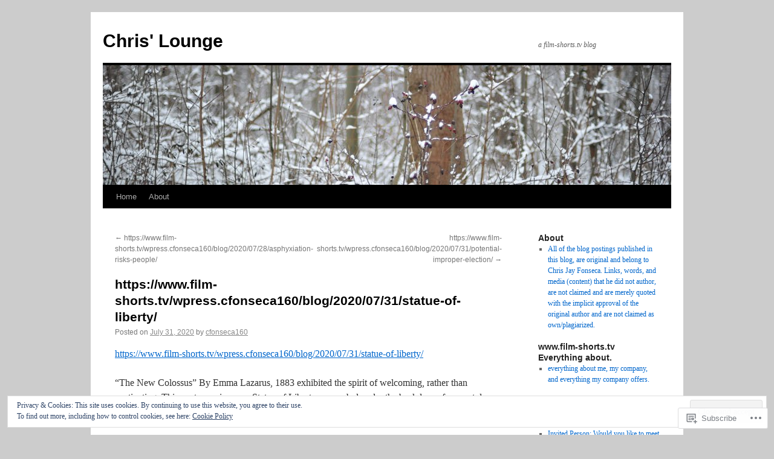

--- FILE ---
content_type: text/html; charset=UTF-8
request_url: https://cfonseca160.com/2020/07/31/statue-of-liberty/
body_size: 21652
content:
<!DOCTYPE html>
<html lang="en">
<head>
<meta charset="UTF-8" />
<title>
https://www.film-shorts.tv/wpress.cfonseca160/blog/2020/07/31/statue-of-liberty/ | Chris&#039; Lounge</title>
<link rel="profile" href="https://gmpg.org/xfn/11" />
<link rel="stylesheet" type="text/css" media="all" href="https://s0.wp.com/wp-content/themes/pub/twentyten/style.css?m=1659017451i&amp;ver=20190507" />
<link rel="pingback" href="https://cfonseca160.com/xmlrpc.php">
<meta name='robots' content='max-image-preview:large' />

<!-- Async WordPress.com Remote Login -->
<script id="wpcom_remote_login_js">
var wpcom_remote_login_extra_auth = '';
function wpcom_remote_login_remove_dom_node_id( element_id ) {
	var dom_node = document.getElementById( element_id );
	if ( dom_node ) { dom_node.parentNode.removeChild( dom_node ); }
}
function wpcom_remote_login_remove_dom_node_classes( class_name ) {
	var dom_nodes = document.querySelectorAll( '.' + class_name );
	for ( var i = 0; i < dom_nodes.length; i++ ) {
		dom_nodes[ i ].parentNode.removeChild( dom_nodes[ i ] );
	}
}
function wpcom_remote_login_final_cleanup() {
	wpcom_remote_login_remove_dom_node_classes( "wpcom_remote_login_msg" );
	wpcom_remote_login_remove_dom_node_id( "wpcom_remote_login_key" );
	wpcom_remote_login_remove_dom_node_id( "wpcom_remote_login_validate" );
	wpcom_remote_login_remove_dom_node_id( "wpcom_remote_login_js" );
	wpcom_remote_login_remove_dom_node_id( "wpcom_request_access_iframe" );
	wpcom_remote_login_remove_dom_node_id( "wpcom_request_access_styles" );
}

// Watch for messages back from the remote login
window.addEventListener( "message", function( e ) {
	if ( e.origin === "https://r-login.wordpress.com" ) {
		var data = {};
		try {
			data = JSON.parse( e.data );
		} catch( e ) {
			wpcom_remote_login_final_cleanup();
			return;
		}

		if ( data.msg === 'LOGIN' ) {
			// Clean up the login check iframe
			wpcom_remote_login_remove_dom_node_id( "wpcom_remote_login_key" );

			var id_regex = new RegExp( /^[0-9]+$/ );
			var token_regex = new RegExp( /^.*|.*|.*$/ );
			if (
				token_regex.test( data.token )
				&& id_regex.test( data.wpcomid )
			) {
				// We have everything we need to ask for a login
				var script = document.createElement( "script" );
				script.setAttribute( "id", "wpcom_remote_login_validate" );
				script.src = '/remote-login.php?wpcom_remote_login=validate'
					+ '&wpcomid=' + data.wpcomid
					+ '&token=' + encodeURIComponent( data.token )
					+ '&host=' + window.location.protocol
					+ '//' + window.location.hostname
					+ '&postid=2032'
					+ '&is_singular=1';
				document.body.appendChild( script );
			}

			return;
		}

		// Safari ITP, not logged in, so redirect
		if ( data.msg === 'LOGIN-REDIRECT' ) {
			window.location = 'https://wordpress.com/log-in?redirect_to=' + window.location.href;
			return;
		}

		// Safari ITP, storage access failed, remove the request
		if ( data.msg === 'LOGIN-REMOVE' ) {
			var css_zap = 'html { -webkit-transition: margin-top 1s; transition: margin-top 1s; } /* 9001 */ html { margin-top: 0 !important; } * html body { margin-top: 0 !important; } @media screen and ( max-width: 782px ) { html { margin-top: 0 !important; } * html body { margin-top: 0 !important; } }';
			var style_zap = document.createElement( 'style' );
			style_zap.type = 'text/css';
			style_zap.appendChild( document.createTextNode( css_zap ) );
			document.body.appendChild( style_zap );

			var e = document.getElementById( 'wpcom_request_access_iframe' );
			e.parentNode.removeChild( e );

			document.cookie = 'wordpress_com_login_access=denied; path=/; max-age=31536000';

			return;
		}

		// Safari ITP
		if ( data.msg === 'REQUEST_ACCESS' ) {
			console.log( 'request access: safari' );

			// Check ITP iframe enable/disable knob
			if ( wpcom_remote_login_extra_auth !== 'safari_itp_iframe' ) {
				return;
			}

			// If we are in a "private window" there is no ITP.
			var private_window = false;
			try {
				var opendb = window.openDatabase( null, null, null, null );
			} catch( e ) {
				private_window = true;
			}

			if ( private_window ) {
				console.log( 'private window' );
				return;
			}

			var iframe = document.createElement( 'iframe' );
			iframe.id = 'wpcom_request_access_iframe';
			iframe.setAttribute( 'scrolling', 'no' );
			iframe.setAttribute( 'sandbox', 'allow-storage-access-by-user-activation allow-scripts allow-same-origin allow-top-navigation-by-user-activation' );
			iframe.src = 'https://r-login.wordpress.com/remote-login.php?wpcom_remote_login=request_access&origin=' + encodeURIComponent( data.origin ) + '&wpcomid=' + encodeURIComponent( data.wpcomid );

			var css = 'html { -webkit-transition: margin-top 1s; transition: margin-top 1s; } /* 9001 */ html { margin-top: 46px !important; } * html body { margin-top: 46px !important; } @media screen and ( max-width: 660px ) { html { margin-top: 71px !important; } * html body { margin-top: 71px !important; } #wpcom_request_access_iframe { display: block; height: 71px !important; } } #wpcom_request_access_iframe { border: 0px; height: 46px; position: fixed; top: 0; left: 0; width: 100%; min-width: 100%; z-index: 99999; background: #23282d; } ';

			var style = document.createElement( 'style' );
			style.type = 'text/css';
			style.id = 'wpcom_request_access_styles';
			style.appendChild( document.createTextNode( css ) );
			document.body.appendChild( style );

			document.body.appendChild( iframe );
		}

		if ( data.msg === 'DONE' ) {
			wpcom_remote_login_final_cleanup();
		}
	}
}, false );

// Inject the remote login iframe after the page has had a chance to load
// more critical resources
window.addEventListener( "DOMContentLoaded", function( e ) {
	var iframe = document.createElement( "iframe" );
	iframe.style.display = "none";
	iframe.setAttribute( "scrolling", "no" );
	iframe.setAttribute( "id", "wpcom_remote_login_key" );
	iframe.src = "https://r-login.wordpress.com/remote-login.php"
		+ "?wpcom_remote_login=key"
		+ "&origin=aHR0cHM6Ly9jZm9uc2VjYTE2MC5jb20%3D"
		+ "&wpcomid=18269562"
		+ "&time=" + Math.floor( Date.now() / 1000 );
	document.body.appendChild( iframe );
}, false );
</script>
<link rel='dns-prefetch' href='//s0.wp.com' />
<link rel="alternate" type="application/rss+xml" title="Chris&#039; Lounge &raquo; Feed" href="https://cfonseca160.com/feed/" />
<link rel="alternate" type="application/rss+xml" title="Chris&#039; Lounge &raquo; Comments Feed" href="https://cfonseca160.com/comments/feed/" />
	<script type="text/javascript">
		/* <![CDATA[ */
		function addLoadEvent(func) {
			var oldonload = window.onload;
			if (typeof window.onload != 'function') {
				window.onload = func;
			} else {
				window.onload = function () {
					oldonload();
					func();
				}
			}
		}
		/* ]]> */
	</script>
	<link crossorigin='anonymous' rel='stylesheet' id='all-css-0-1' href='/_static/??-eJx9zN0KwjAMhuEbsgZ/5vBAvJbShtE1bYNJKLt7NxEEEQ9fku+Bzi60qlgVijkmm1IV6ClOqAJo67XlhI58B8XC5BUFRBfCfRDZwW9gRmUf8rtBrEJp0WjdPnAzouMm+lX/REoZP+6rtvd7uR3G4XQcr5fzMD8BGYBNRA==&cssminify=yes' type='text/css' media='all' />
<style id='wp-emoji-styles-inline-css'>

	img.wp-smiley, img.emoji {
		display: inline !important;
		border: none !important;
		box-shadow: none !important;
		height: 1em !important;
		width: 1em !important;
		margin: 0 0.07em !important;
		vertical-align: -0.1em !important;
		background: none !important;
		padding: 0 !important;
	}
/*# sourceURL=wp-emoji-styles-inline-css */
</style>
<link crossorigin='anonymous' rel='stylesheet' id='all-css-2-1' href='/wp-content/plugins/gutenberg-core/v22.2.0/build/styles/block-library/style.css?m=1764855221i&cssminify=yes' type='text/css' media='all' />
<style id='wp-block-library-inline-css'>
.has-text-align-justify {
	text-align:justify;
}
.has-text-align-justify{text-align:justify;}

/*# sourceURL=wp-block-library-inline-css */
</style><style id='wp-block-paragraph-inline-css'>
.is-small-text{font-size:.875em}.is-regular-text{font-size:1em}.is-large-text{font-size:2.25em}.is-larger-text{font-size:3em}.has-drop-cap:not(:focus):first-letter{float:left;font-size:8.4em;font-style:normal;font-weight:100;line-height:.68;margin:.05em .1em 0 0;text-transform:uppercase}body.rtl .has-drop-cap:not(:focus):first-letter{float:none;margin-left:.1em}p.has-drop-cap.has-background{overflow:hidden}:root :where(p.has-background){padding:1.25em 2.375em}:where(p.has-text-color:not(.has-link-color)) a{color:inherit}p.has-text-align-left[style*="writing-mode:vertical-lr"],p.has-text-align-right[style*="writing-mode:vertical-rl"]{rotate:180deg}
/*# sourceURL=/wp-content/plugins/gutenberg-core/v22.2.0/build/styles/block-library/paragraph/style.css */
</style>
<style id='global-styles-inline-css'>
:root{--wp--preset--aspect-ratio--square: 1;--wp--preset--aspect-ratio--4-3: 4/3;--wp--preset--aspect-ratio--3-4: 3/4;--wp--preset--aspect-ratio--3-2: 3/2;--wp--preset--aspect-ratio--2-3: 2/3;--wp--preset--aspect-ratio--16-9: 16/9;--wp--preset--aspect-ratio--9-16: 9/16;--wp--preset--color--black: #000;--wp--preset--color--cyan-bluish-gray: #abb8c3;--wp--preset--color--white: #fff;--wp--preset--color--pale-pink: #f78da7;--wp--preset--color--vivid-red: #cf2e2e;--wp--preset--color--luminous-vivid-orange: #ff6900;--wp--preset--color--luminous-vivid-amber: #fcb900;--wp--preset--color--light-green-cyan: #7bdcb5;--wp--preset--color--vivid-green-cyan: #00d084;--wp--preset--color--pale-cyan-blue: #8ed1fc;--wp--preset--color--vivid-cyan-blue: #0693e3;--wp--preset--color--vivid-purple: #9b51e0;--wp--preset--color--blue: #0066cc;--wp--preset--color--medium-gray: #666;--wp--preset--color--light-gray: #f1f1f1;--wp--preset--gradient--vivid-cyan-blue-to-vivid-purple: linear-gradient(135deg,rgb(6,147,227) 0%,rgb(155,81,224) 100%);--wp--preset--gradient--light-green-cyan-to-vivid-green-cyan: linear-gradient(135deg,rgb(122,220,180) 0%,rgb(0,208,130) 100%);--wp--preset--gradient--luminous-vivid-amber-to-luminous-vivid-orange: linear-gradient(135deg,rgb(252,185,0) 0%,rgb(255,105,0) 100%);--wp--preset--gradient--luminous-vivid-orange-to-vivid-red: linear-gradient(135deg,rgb(255,105,0) 0%,rgb(207,46,46) 100%);--wp--preset--gradient--very-light-gray-to-cyan-bluish-gray: linear-gradient(135deg,rgb(238,238,238) 0%,rgb(169,184,195) 100%);--wp--preset--gradient--cool-to-warm-spectrum: linear-gradient(135deg,rgb(74,234,220) 0%,rgb(151,120,209) 20%,rgb(207,42,186) 40%,rgb(238,44,130) 60%,rgb(251,105,98) 80%,rgb(254,248,76) 100%);--wp--preset--gradient--blush-light-purple: linear-gradient(135deg,rgb(255,206,236) 0%,rgb(152,150,240) 100%);--wp--preset--gradient--blush-bordeaux: linear-gradient(135deg,rgb(254,205,165) 0%,rgb(254,45,45) 50%,rgb(107,0,62) 100%);--wp--preset--gradient--luminous-dusk: linear-gradient(135deg,rgb(255,203,112) 0%,rgb(199,81,192) 50%,rgb(65,88,208) 100%);--wp--preset--gradient--pale-ocean: linear-gradient(135deg,rgb(255,245,203) 0%,rgb(182,227,212) 50%,rgb(51,167,181) 100%);--wp--preset--gradient--electric-grass: linear-gradient(135deg,rgb(202,248,128) 0%,rgb(113,206,126) 100%);--wp--preset--gradient--midnight: linear-gradient(135deg,rgb(2,3,129) 0%,rgb(40,116,252) 100%);--wp--preset--font-size--small: 13px;--wp--preset--font-size--medium: 20px;--wp--preset--font-size--large: 36px;--wp--preset--font-size--x-large: 42px;--wp--preset--font-family--albert-sans: 'Albert Sans', sans-serif;--wp--preset--font-family--alegreya: Alegreya, serif;--wp--preset--font-family--arvo: Arvo, serif;--wp--preset--font-family--bodoni-moda: 'Bodoni Moda', serif;--wp--preset--font-family--bricolage-grotesque: 'Bricolage Grotesque', sans-serif;--wp--preset--font-family--cabin: Cabin, sans-serif;--wp--preset--font-family--chivo: Chivo, sans-serif;--wp--preset--font-family--commissioner: Commissioner, sans-serif;--wp--preset--font-family--cormorant: Cormorant, serif;--wp--preset--font-family--courier-prime: 'Courier Prime', monospace;--wp--preset--font-family--crimson-pro: 'Crimson Pro', serif;--wp--preset--font-family--dm-mono: 'DM Mono', monospace;--wp--preset--font-family--dm-sans: 'DM Sans', sans-serif;--wp--preset--font-family--dm-serif-display: 'DM Serif Display', serif;--wp--preset--font-family--domine: Domine, serif;--wp--preset--font-family--eb-garamond: 'EB Garamond', serif;--wp--preset--font-family--epilogue: Epilogue, sans-serif;--wp--preset--font-family--fahkwang: Fahkwang, sans-serif;--wp--preset--font-family--figtree: Figtree, sans-serif;--wp--preset--font-family--fira-sans: 'Fira Sans', sans-serif;--wp--preset--font-family--fjalla-one: 'Fjalla One', sans-serif;--wp--preset--font-family--fraunces: Fraunces, serif;--wp--preset--font-family--gabarito: Gabarito, system-ui;--wp--preset--font-family--ibm-plex-mono: 'IBM Plex Mono', monospace;--wp--preset--font-family--ibm-plex-sans: 'IBM Plex Sans', sans-serif;--wp--preset--font-family--ibarra-real-nova: 'Ibarra Real Nova', serif;--wp--preset--font-family--instrument-serif: 'Instrument Serif', serif;--wp--preset--font-family--inter: Inter, sans-serif;--wp--preset--font-family--josefin-sans: 'Josefin Sans', sans-serif;--wp--preset--font-family--jost: Jost, sans-serif;--wp--preset--font-family--libre-baskerville: 'Libre Baskerville', serif;--wp--preset--font-family--libre-franklin: 'Libre Franklin', sans-serif;--wp--preset--font-family--literata: Literata, serif;--wp--preset--font-family--lora: Lora, serif;--wp--preset--font-family--merriweather: Merriweather, serif;--wp--preset--font-family--montserrat: Montserrat, sans-serif;--wp--preset--font-family--newsreader: Newsreader, serif;--wp--preset--font-family--noto-sans-mono: 'Noto Sans Mono', sans-serif;--wp--preset--font-family--nunito: Nunito, sans-serif;--wp--preset--font-family--open-sans: 'Open Sans', sans-serif;--wp--preset--font-family--overpass: Overpass, sans-serif;--wp--preset--font-family--pt-serif: 'PT Serif', serif;--wp--preset--font-family--petrona: Petrona, serif;--wp--preset--font-family--piazzolla: Piazzolla, serif;--wp--preset--font-family--playfair-display: 'Playfair Display', serif;--wp--preset--font-family--plus-jakarta-sans: 'Plus Jakarta Sans', sans-serif;--wp--preset--font-family--poppins: Poppins, sans-serif;--wp--preset--font-family--raleway: Raleway, sans-serif;--wp--preset--font-family--roboto: Roboto, sans-serif;--wp--preset--font-family--roboto-slab: 'Roboto Slab', serif;--wp--preset--font-family--rubik: Rubik, sans-serif;--wp--preset--font-family--rufina: Rufina, serif;--wp--preset--font-family--sora: Sora, sans-serif;--wp--preset--font-family--source-sans-3: 'Source Sans 3', sans-serif;--wp--preset--font-family--source-serif-4: 'Source Serif 4', serif;--wp--preset--font-family--space-mono: 'Space Mono', monospace;--wp--preset--font-family--syne: Syne, sans-serif;--wp--preset--font-family--texturina: Texturina, serif;--wp--preset--font-family--urbanist: Urbanist, sans-serif;--wp--preset--font-family--work-sans: 'Work Sans', sans-serif;--wp--preset--spacing--20: 0.44rem;--wp--preset--spacing--30: 0.67rem;--wp--preset--spacing--40: 1rem;--wp--preset--spacing--50: 1.5rem;--wp--preset--spacing--60: 2.25rem;--wp--preset--spacing--70: 3.38rem;--wp--preset--spacing--80: 5.06rem;--wp--preset--shadow--natural: 6px 6px 9px rgba(0, 0, 0, 0.2);--wp--preset--shadow--deep: 12px 12px 50px rgba(0, 0, 0, 0.4);--wp--preset--shadow--sharp: 6px 6px 0px rgba(0, 0, 0, 0.2);--wp--preset--shadow--outlined: 6px 6px 0px -3px rgb(255, 255, 255), 6px 6px rgb(0, 0, 0);--wp--preset--shadow--crisp: 6px 6px 0px rgb(0, 0, 0);}:where(.is-layout-flex){gap: 0.5em;}:where(.is-layout-grid){gap: 0.5em;}body .is-layout-flex{display: flex;}.is-layout-flex{flex-wrap: wrap;align-items: center;}.is-layout-flex > :is(*, div){margin: 0;}body .is-layout-grid{display: grid;}.is-layout-grid > :is(*, div){margin: 0;}:where(.wp-block-columns.is-layout-flex){gap: 2em;}:where(.wp-block-columns.is-layout-grid){gap: 2em;}:where(.wp-block-post-template.is-layout-flex){gap: 1.25em;}:where(.wp-block-post-template.is-layout-grid){gap: 1.25em;}.has-black-color{color: var(--wp--preset--color--black) !important;}.has-cyan-bluish-gray-color{color: var(--wp--preset--color--cyan-bluish-gray) !important;}.has-white-color{color: var(--wp--preset--color--white) !important;}.has-pale-pink-color{color: var(--wp--preset--color--pale-pink) !important;}.has-vivid-red-color{color: var(--wp--preset--color--vivid-red) !important;}.has-luminous-vivid-orange-color{color: var(--wp--preset--color--luminous-vivid-orange) !important;}.has-luminous-vivid-amber-color{color: var(--wp--preset--color--luminous-vivid-amber) !important;}.has-light-green-cyan-color{color: var(--wp--preset--color--light-green-cyan) !important;}.has-vivid-green-cyan-color{color: var(--wp--preset--color--vivid-green-cyan) !important;}.has-pale-cyan-blue-color{color: var(--wp--preset--color--pale-cyan-blue) !important;}.has-vivid-cyan-blue-color{color: var(--wp--preset--color--vivid-cyan-blue) !important;}.has-vivid-purple-color{color: var(--wp--preset--color--vivid-purple) !important;}.has-black-background-color{background-color: var(--wp--preset--color--black) !important;}.has-cyan-bluish-gray-background-color{background-color: var(--wp--preset--color--cyan-bluish-gray) !important;}.has-white-background-color{background-color: var(--wp--preset--color--white) !important;}.has-pale-pink-background-color{background-color: var(--wp--preset--color--pale-pink) !important;}.has-vivid-red-background-color{background-color: var(--wp--preset--color--vivid-red) !important;}.has-luminous-vivid-orange-background-color{background-color: var(--wp--preset--color--luminous-vivid-orange) !important;}.has-luminous-vivid-amber-background-color{background-color: var(--wp--preset--color--luminous-vivid-amber) !important;}.has-light-green-cyan-background-color{background-color: var(--wp--preset--color--light-green-cyan) !important;}.has-vivid-green-cyan-background-color{background-color: var(--wp--preset--color--vivid-green-cyan) !important;}.has-pale-cyan-blue-background-color{background-color: var(--wp--preset--color--pale-cyan-blue) !important;}.has-vivid-cyan-blue-background-color{background-color: var(--wp--preset--color--vivid-cyan-blue) !important;}.has-vivid-purple-background-color{background-color: var(--wp--preset--color--vivid-purple) !important;}.has-black-border-color{border-color: var(--wp--preset--color--black) !important;}.has-cyan-bluish-gray-border-color{border-color: var(--wp--preset--color--cyan-bluish-gray) !important;}.has-white-border-color{border-color: var(--wp--preset--color--white) !important;}.has-pale-pink-border-color{border-color: var(--wp--preset--color--pale-pink) !important;}.has-vivid-red-border-color{border-color: var(--wp--preset--color--vivid-red) !important;}.has-luminous-vivid-orange-border-color{border-color: var(--wp--preset--color--luminous-vivid-orange) !important;}.has-luminous-vivid-amber-border-color{border-color: var(--wp--preset--color--luminous-vivid-amber) !important;}.has-light-green-cyan-border-color{border-color: var(--wp--preset--color--light-green-cyan) !important;}.has-vivid-green-cyan-border-color{border-color: var(--wp--preset--color--vivid-green-cyan) !important;}.has-pale-cyan-blue-border-color{border-color: var(--wp--preset--color--pale-cyan-blue) !important;}.has-vivid-cyan-blue-border-color{border-color: var(--wp--preset--color--vivid-cyan-blue) !important;}.has-vivid-purple-border-color{border-color: var(--wp--preset--color--vivid-purple) !important;}.has-vivid-cyan-blue-to-vivid-purple-gradient-background{background: var(--wp--preset--gradient--vivid-cyan-blue-to-vivid-purple) !important;}.has-light-green-cyan-to-vivid-green-cyan-gradient-background{background: var(--wp--preset--gradient--light-green-cyan-to-vivid-green-cyan) !important;}.has-luminous-vivid-amber-to-luminous-vivid-orange-gradient-background{background: var(--wp--preset--gradient--luminous-vivid-amber-to-luminous-vivid-orange) !important;}.has-luminous-vivid-orange-to-vivid-red-gradient-background{background: var(--wp--preset--gradient--luminous-vivid-orange-to-vivid-red) !important;}.has-very-light-gray-to-cyan-bluish-gray-gradient-background{background: var(--wp--preset--gradient--very-light-gray-to-cyan-bluish-gray) !important;}.has-cool-to-warm-spectrum-gradient-background{background: var(--wp--preset--gradient--cool-to-warm-spectrum) !important;}.has-blush-light-purple-gradient-background{background: var(--wp--preset--gradient--blush-light-purple) !important;}.has-blush-bordeaux-gradient-background{background: var(--wp--preset--gradient--blush-bordeaux) !important;}.has-luminous-dusk-gradient-background{background: var(--wp--preset--gradient--luminous-dusk) !important;}.has-pale-ocean-gradient-background{background: var(--wp--preset--gradient--pale-ocean) !important;}.has-electric-grass-gradient-background{background: var(--wp--preset--gradient--electric-grass) !important;}.has-midnight-gradient-background{background: var(--wp--preset--gradient--midnight) !important;}.has-small-font-size{font-size: var(--wp--preset--font-size--small) !important;}.has-medium-font-size{font-size: var(--wp--preset--font-size--medium) !important;}.has-large-font-size{font-size: var(--wp--preset--font-size--large) !important;}.has-x-large-font-size{font-size: var(--wp--preset--font-size--x-large) !important;}.has-albert-sans-font-family{font-family: var(--wp--preset--font-family--albert-sans) !important;}.has-alegreya-font-family{font-family: var(--wp--preset--font-family--alegreya) !important;}.has-arvo-font-family{font-family: var(--wp--preset--font-family--arvo) !important;}.has-bodoni-moda-font-family{font-family: var(--wp--preset--font-family--bodoni-moda) !important;}.has-bricolage-grotesque-font-family{font-family: var(--wp--preset--font-family--bricolage-grotesque) !important;}.has-cabin-font-family{font-family: var(--wp--preset--font-family--cabin) !important;}.has-chivo-font-family{font-family: var(--wp--preset--font-family--chivo) !important;}.has-commissioner-font-family{font-family: var(--wp--preset--font-family--commissioner) !important;}.has-cormorant-font-family{font-family: var(--wp--preset--font-family--cormorant) !important;}.has-courier-prime-font-family{font-family: var(--wp--preset--font-family--courier-prime) !important;}.has-crimson-pro-font-family{font-family: var(--wp--preset--font-family--crimson-pro) !important;}.has-dm-mono-font-family{font-family: var(--wp--preset--font-family--dm-mono) !important;}.has-dm-sans-font-family{font-family: var(--wp--preset--font-family--dm-sans) !important;}.has-dm-serif-display-font-family{font-family: var(--wp--preset--font-family--dm-serif-display) !important;}.has-domine-font-family{font-family: var(--wp--preset--font-family--domine) !important;}.has-eb-garamond-font-family{font-family: var(--wp--preset--font-family--eb-garamond) !important;}.has-epilogue-font-family{font-family: var(--wp--preset--font-family--epilogue) !important;}.has-fahkwang-font-family{font-family: var(--wp--preset--font-family--fahkwang) !important;}.has-figtree-font-family{font-family: var(--wp--preset--font-family--figtree) !important;}.has-fira-sans-font-family{font-family: var(--wp--preset--font-family--fira-sans) !important;}.has-fjalla-one-font-family{font-family: var(--wp--preset--font-family--fjalla-one) !important;}.has-fraunces-font-family{font-family: var(--wp--preset--font-family--fraunces) !important;}.has-gabarito-font-family{font-family: var(--wp--preset--font-family--gabarito) !important;}.has-ibm-plex-mono-font-family{font-family: var(--wp--preset--font-family--ibm-plex-mono) !important;}.has-ibm-plex-sans-font-family{font-family: var(--wp--preset--font-family--ibm-plex-sans) !important;}.has-ibarra-real-nova-font-family{font-family: var(--wp--preset--font-family--ibarra-real-nova) !important;}.has-instrument-serif-font-family{font-family: var(--wp--preset--font-family--instrument-serif) !important;}.has-inter-font-family{font-family: var(--wp--preset--font-family--inter) !important;}.has-josefin-sans-font-family{font-family: var(--wp--preset--font-family--josefin-sans) !important;}.has-jost-font-family{font-family: var(--wp--preset--font-family--jost) !important;}.has-libre-baskerville-font-family{font-family: var(--wp--preset--font-family--libre-baskerville) !important;}.has-libre-franklin-font-family{font-family: var(--wp--preset--font-family--libre-franklin) !important;}.has-literata-font-family{font-family: var(--wp--preset--font-family--literata) !important;}.has-lora-font-family{font-family: var(--wp--preset--font-family--lora) !important;}.has-merriweather-font-family{font-family: var(--wp--preset--font-family--merriweather) !important;}.has-montserrat-font-family{font-family: var(--wp--preset--font-family--montserrat) !important;}.has-newsreader-font-family{font-family: var(--wp--preset--font-family--newsreader) !important;}.has-noto-sans-mono-font-family{font-family: var(--wp--preset--font-family--noto-sans-mono) !important;}.has-nunito-font-family{font-family: var(--wp--preset--font-family--nunito) !important;}.has-open-sans-font-family{font-family: var(--wp--preset--font-family--open-sans) !important;}.has-overpass-font-family{font-family: var(--wp--preset--font-family--overpass) !important;}.has-pt-serif-font-family{font-family: var(--wp--preset--font-family--pt-serif) !important;}.has-petrona-font-family{font-family: var(--wp--preset--font-family--petrona) !important;}.has-piazzolla-font-family{font-family: var(--wp--preset--font-family--piazzolla) !important;}.has-playfair-display-font-family{font-family: var(--wp--preset--font-family--playfair-display) !important;}.has-plus-jakarta-sans-font-family{font-family: var(--wp--preset--font-family--plus-jakarta-sans) !important;}.has-poppins-font-family{font-family: var(--wp--preset--font-family--poppins) !important;}.has-raleway-font-family{font-family: var(--wp--preset--font-family--raleway) !important;}.has-roboto-font-family{font-family: var(--wp--preset--font-family--roboto) !important;}.has-roboto-slab-font-family{font-family: var(--wp--preset--font-family--roboto-slab) !important;}.has-rubik-font-family{font-family: var(--wp--preset--font-family--rubik) !important;}.has-rufina-font-family{font-family: var(--wp--preset--font-family--rufina) !important;}.has-sora-font-family{font-family: var(--wp--preset--font-family--sora) !important;}.has-source-sans-3-font-family{font-family: var(--wp--preset--font-family--source-sans-3) !important;}.has-source-serif-4-font-family{font-family: var(--wp--preset--font-family--source-serif-4) !important;}.has-space-mono-font-family{font-family: var(--wp--preset--font-family--space-mono) !important;}.has-syne-font-family{font-family: var(--wp--preset--font-family--syne) !important;}.has-texturina-font-family{font-family: var(--wp--preset--font-family--texturina) !important;}.has-urbanist-font-family{font-family: var(--wp--preset--font-family--urbanist) !important;}.has-work-sans-font-family{font-family: var(--wp--preset--font-family--work-sans) !important;}
/*# sourceURL=global-styles-inline-css */
</style>

<style id='classic-theme-styles-inline-css'>
/*! This file is auto-generated */
.wp-block-button__link{color:#fff;background-color:#32373c;border-radius:9999px;box-shadow:none;text-decoration:none;padding:calc(.667em + 2px) calc(1.333em + 2px);font-size:1.125em}.wp-block-file__button{background:#32373c;color:#fff;text-decoration:none}
/*# sourceURL=/wp-includes/css/classic-themes.min.css */
</style>
<link crossorigin='anonymous' rel='stylesheet' id='all-css-4-1' href='/_static/??-eJyNj+sOgjAMhV/I0oBG8YfxWdioON0t65Dw9hZIvMSE+KdpT853doZDBB18Jp8x2r4znlEHZYO+M1ZFWRclsHHREiR6FDtsDeeXAziPlgrNvMGPINfDOyuR6C42eXI4ak1DlpzY1rAhCgNKxUTMINOZ3kG+Csg/3CJj7BXmQYRRVFwK/uedfwHzm2ulEkloJ2uH4vo416COAkiVJpvgvw642MakCT27U7mvy3pbVcfD7QlstJXp&cssminify=yes' type='text/css' media='all' />
<style id='jetpack-global-styles-frontend-style-inline-css'>
:root { --font-headings: unset; --font-base: unset; --font-headings-default: -apple-system,BlinkMacSystemFont,"Segoe UI",Roboto,Oxygen-Sans,Ubuntu,Cantarell,"Helvetica Neue",sans-serif; --font-base-default: -apple-system,BlinkMacSystemFont,"Segoe UI",Roboto,Oxygen-Sans,Ubuntu,Cantarell,"Helvetica Neue",sans-serif;}
/*# sourceURL=jetpack-global-styles-frontend-style-inline-css */
</style>
<link crossorigin='anonymous' rel='stylesheet' id='all-css-6-1' href='/wp-content/themes/h4/global.css?m=1420737423i&cssminify=yes' type='text/css' media='all' />
<script type="text/javascript" id="jetpack_related-posts-js-extra">
/* <![CDATA[ */
var related_posts_js_options = {"post_heading":"h4"};
//# sourceURL=jetpack_related-posts-js-extra
/* ]]> */
</script>
<script type="text/javascript" id="wpcom-actionbar-placeholder-js-extra">
/* <![CDATA[ */
var actionbardata = {"siteID":"18269562","postID":"2032","siteURL":"https://cfonseca160.com","xhrURL":"https://cfonseca160.com/wp-admin/admin-ajax.php","nonce":"6c2a5f2173","isLoggedIn":"","statusMessage":"","subsEmailDefault":"instantly","proxyScriptUrl":"https://s0.wp.com/wp-content/js/wpcom-proxy-request.js?m=1513050504i&amp;ver=20211021","shortlink":"https://wp.me/p1eEKm-wM","i18n":{"followedText":"New posts from this site will now appear in your \u003Ca href=\"https://wordpress.com/reader\"\u003EReader\u003C/a\u003E","foldBar":"Collapse this bar","unfoldBar":"Expand this bar","shortLinkCopied":"Shortlink copied to clipboard."}};
//# sourceURL=wpcom-actionbar-placeholder-js-extra
/* ]]> */
</script>
<script type="text/javascript" id="jetpack-mu-wpcom-settings-js-before">
/* <![CDATA[ */
var JETPACK_MU_WPCOM_SETTINGS = {"assetsUrl":"https://s0.wp.com/wp-content/mu-plugins/jetpack-mu-wpcom-plugin/sun/jetpack_vendor/automattic/jetpack-mu-wpcom/src/build/"};
//# sourceURL=jetpack-mu-wpcom-settings-js-before
/* ]]> */
</script>
<script crossorigin='anonymous' type='text/javascript'  src='/_static/??-eJxdjd0KAiEQhV+o2clg2b2JHiVcFdF0HBxt6+3bhYjq6vBx/nBlMIWao4a5A6fuAwlG11ib25tROuE1kMGlh2SxuqSbs8BFmvzSkAMNUQ74tRu3TGrAtTye/96Siv+8rqVabQVM0iJO9qLJjPfTLkCFwFuu28Qln9U0jkelpnmOL35BR9g='></script>
<script type="text/javascript" id="rlt-proxy-js-after">
/* <![CDATA[ */
	rltInitialize( {"token":null,"iframeOrigins":["https:\/\/widgets.wp.com"]} );
//# sourceURL=rlt-proxy-js-after
/* ]]> */
</script>
<link rel="EditURI" type="application/rsd+xml" title="RSD" href="https://cfonseca160.wordpress.com/xmlrpc.php?rsd" />
<meta name="generator" content="WordPress.com" />
<link rel="canonical" href="https://cfonseca160.com/2020/07/31/statue-of-liberty/" />
<link rel='shortlink' href='https://wp.me/p1eEKm-wM' />
<link rel="alternate" type="application/json+oembed" href="https://public-api.wordpress.com/oembed/?format=json&amp;url=https%3A%2F%2Fcfonseca160.com%2F2020%2F07%2F31%2Fstatue-of-liberty%2F&amp;for=wpcom-auto-discovery" /><link rel="alternate" type="application/xml+oembed" href="https://public-api.wordpress.com/oembed/?format=xml&amp;url=https%3A%2F%2Fcfonseca160.com%2F2020%2F07%2F31%2Fstatue-of-liberty%2F&amp;for=wpcom-auto-discovery" />
<!-- Jetpack Open Graph Tags -->
<meta property="og:type" content="article" />
<meta property="og:title" content="https://www.film-shorts.tv/wpress.cfonseca160/blog/2020/07/31/statue-of-liberty/" />
<meta property="og:url" content="https://cfonseca160.com/2020/07/31/statue-of-liberty/" />
<meta property="og:description" content="New Colossus&#8221; By Emma Lazarus, 1883 exhibited the spirit of welcoming, rather than captivating. This post examines our Statue of Liberty, as symbol under the backdrop of present day US ideolo…" />
<meta property="article:published_time" content="2020-08-01T01:26:30+00:00" />
<meta property="article:modified_time" content="2020-08-01T01:26:30+00:00" />
<meta property="og:site_name" content="Chris&#039; Lounge" />
<meta property="og:image" content="https://s0.wp.com/i/blank.jpg?m=1383295312i" />
<meta property="og:image:width" content="200" />
<meta property="og:image:height" content="200" />
<meta property="og:image:alt" content="" />
<meta property="og:locale" content="en_US" />
<meta property="article:publisher" content="https://www.facebook.com/WordPresscom" />
<meta name="twitter:text:title" content="https://www.film-shorts.tv/wpress.cfonseca160/blog/2020/07/31/statue-of-liberty/" />
<meta name="twitter:card" content="summary" />

<!-- End Jetpack Open Graph Tags -->
<link rel="shortcut icon" type="image/x-icon" href="https://s0.wp.com/i/favicon.ico?m=1713425267i" sizes="16x16 24x24 32x32 48x48" />
<link rel="icon" type="image/x-icon" href="https://s0.wp.com/i/favicon.ico?m=1713425267i" sizes="16x16 24x24 32x32 48x48" />
<link rel="apple-touch-icon" href="https://s0.wp.com/i/webclip.png?m=1713868326i" />
<link rel='openid.server' href='https://cfonseca160.com/?openidserver=1' />
<link rel='openid.delegate' href='https://cfonseca160.com/' />
<link rel="search" type="application/opensearchdescription+xml" href="https://cfonseca160.com/osd.xml" title="Chris&#039; Lounge" />
<link rel="search" type="application/opensearchdescription+xml" href="https://s1.wp.com/opensearch.xml" title="WordPress.com" />
<meta name="theme-color" content="#CCCCCC" />
<meta name="description" content="https://www.film-shorts.tv/wpress.cfonseca160/blog/2020/07/31/statue-of-liberty/&quot;The New Colossus&quot; By Emma Lazarus, 1883 exhibited the spirit of welcoming, rather than captivating. This post examines our Statue of Liberty, as symbol under the backdrop of present day US ideologies and Marxist tactic." />
<style type="text/css" id="custom-background-css">
body.custom-background { background-color: #CCCCCC; }
</style>
			<script type="text/javascript">

			window.doNotSellCallback = function() {

				var linkElements = [
					'a[href="https://wordpress.com/?ref=footer_blog"]',
					'a[href="https://wordpress.com/?ref=footer_website"]',
					'a[href="https://wordpress.com/?ref=vertical_footer"]',
					'a[href^="https://wordpress.com/?ref=footer_segment_"]',
				].join(',');

				var dnsLink = document.createElement( 'a' );
				dnsLink.href = 'https://wordpress.com/advertising-program-optout/';
				dnsLink.classList.add( 'do-not-sell-link' );
				dnsLink.rel = 'nofollow';
				dnsLink.style.marginLeft = '0.5em';
				dnsLink.textContent = 'Do Not Sell or Share My Personal Information';

				var creditLinks = document.querySelectorAll( linkElements );

				if ( 0 === creditLinks.length ) {
					return false;
				}

				Array.prototype.forEach.call( creditLinks, function( el ) {
					el.insertAdjacentElement( 'afterend', dnsLink );
				});

				return true;
			};

		</script>
		<style type="text/css" id="custom-colors-css">#access ul li.current_page_item > a, #access ul li.current_page_parent > a, #access ul li.current-menu-ancestor > a, #access ul li.current-menu-item > a, #access ul li.current-menu-parent > a { color: #FFFFFF;}
#access li:hover > a, #access ul ul *:hover > a { fg2: #ffffff;}
#access a { color: #AAAAAA;}
.entry-meta a:link, .entry-utility a:link { color: #888888;}
body { background-color: #CCCCCC;}
#access, #access ul ul a { background-color: #000000;}
#access li:hover > a, #access ul ul *:hover > a { background-color: #333333;}
a:link, a:visited, .jetpack_widget_social_icons a:visited, .widget_wpcom_social_media_icons_widget a:visited { color: #0066CC;}
.home .sticky { background-color: #0066CC;}
.home .sticky { background-color: rgba( 0, 102, 204, 0.05 );}
.home .sticky .page-link a { background-color: #0066CC;}
.home .sticky .page-link a { background-color: rgba( 0, 102, 204, 0.2 );}
a:hover, a:focus, a:active { color: #D91B02;}
.entry-title a:active, .entry-title a:hover { color: #D91B02;}
.page-title a:active, .page-title a:hover { color: #D91B02;}
.entry-meta a:hover, .entry-utility a:hover { color: #D91B02;}
.navigation a:active, .navigation a:hover { color: #D91B02;}
.comment-meta a:active, .comment-meta a:hover { color: #D91B02;}
.reply a:hover, a.comment-edit-link:hover { color: #D91B02;}
.page-link a:active, .page-link a:hover { color: #D91B02;}
</style>
<script type="text/javascript">
	window.google_analytics_uacct = "UA-52447-2";
</script>

<script type="text/javascript">
	var _gaq = _gaq || [];
	_gaq.push(['_setAccount', 'UA-52447-2']);
	_gaq.push(['_gat._anonymizeIp']);
	_gaq.push(['_setDomainName', 'none']);
	_gaq.push(['_setAllowLinker', true]);
	_gaq.push(['_initData']);
	_gaq.push(['_trackPageview']);

	(function() {
		var ga = document.createElement('script'); ga.type = 'text/javascript'; ga.async = true;
		ga.src = ('https:' == document.location.protocol ? 'https://ssl' : 'http://www') + '.google-analytics.com/ga.js';
		(document.getElementsByTagName('head')[0] || document.getElementsByTagName('body')[0]).appendChild(ga);
	})();
</script>
<link crossorigin='anonymous' rel='stylesheet' id='all-css-0-3' href='/wp-content/mu-plugins/jetpack-plugin/sun/_inc/build/subscriptions/subscriptions.min.css?m=1753981412i&cssminify=yes' type='text/css' media='all' />
</head>

<body class="wp-singular post-template-default single single-post postid-2032 single-format-standard custom-background wp-theme-pubtwentyten customizer-styles-applied single-author jetpack-reblog-enabled">
<div id="wrapper" class="hfeed">
	<div id="header">
		<div id="masthead">
			<div id="branding" role="banner">
								<div id="site-title">
					<span>
						<a href="https://cfonseca160.com/" title="Chris&#039; Lounge" rel="home">Chris&#039; Lounge</a>
					</span>
				</div>
				<div id="site-description">a film-shorts.tv blog</div>

									<a class="home-link" href="https://cfonseca160.com/" title="Chris&#039; Lounge" rel="home">
						<img src="https://s0.wp.com/wp-content/themes/pub/twentyten/images/headers/berries.jpg?m=1610459589i" width="940" height="198" alt="" />
					</a>
								</div><!-- #branding -->

			<div id="access" role="navigation">
								<div class="skip-link screen-reader-text"><a href="#content" title="Skip to content">Skip to content</a></div>
				<div class="menu"><ul>
<li ><a href="https://cfonseca160.com/">Home</a></li><li class="page_item page-item-2"><a href="https://cfonseca160.com/about/">About</a></li>
</ul></div>
			</div><!-- #access -->
		</div><!-- #masthead -->
	</div><!-- #header -->

	<div id="main">

		<div id="container">
			<div id="content" role="main">

			

				<div id="nav-above" class="navigation">
					<div class="nav-previous"><a href="https://cfonseca160.com/2020/07/28/asphyxiation-risks-people/" rel="prev"><span class="meta-nav">&larr;</span> https://www.film-shorts.tv/wpress.cfonseca160/blog/2020/07/28/asphyxiation-risks-people/</a></div>
					<div class="nav-next"><a href="https://cfonseca160.com/2020/07/31/https-www-film-shorts-tv-wpress-cfonseca160-blog-2020-07-31-potential-improper-election/" rel="next">https://www.film-shorts.tv/wpress.cfonseca160/blog/2020/07/31/potential-improper-election/ <span class="meta-nav">&rarr;</span></a></div>
				</div><!-- #nav-above -->

				<div id="post-2032" class="post-2032 post type-post status-publish format-standard hentry category-entertainment category-featured-content-not-owned-by-film-shorts-tv category-health-and-wellness category-news-and-politics category-religion-and-reverence category-us-politics">
											<h2 class="entry-title"><a href="https://cfonseca160.com/2020/07/31/statue-of-liberty/" rel="bookmark">https://www.film-shorts.tv/wpress.cfonseca160/blog/2020/07/31/statue-of-liberty/</a></h2>					
					<div class="entry-meta">
						<span class="meta-prep meta-prep-author">Posted on</span> <a href="https://cfonseca160.com/2020/07/31/statue-of-liberty/" title="18:26" rel="bookmark"><span class="entry-date">July 31, 2020</span></a> <span class="meta-sep">by</span> <span class="author vcard"><a class="url fn n" href="https://cfonseca160.com/author/cfonseca160/" title="View all posts by cfonseca160">cfonseca160</a></span>					</div><!-- .entry-meta -->

					<div class="entry-content">
						
<p><a href="https://www.film-shorts.tv/wpress.cfonseca160/blog/2020/07/31/statue-of-liberty/" rel="nofollow">https://www.film-shorts.tv/wpress.cfonseca160/blog/2020/07/31/statue-of-liberty/</a><br /><br />&#8220;The New Colossus&#8221; By Emma Lazarus, 1883 exhibited the spirit of welcoming, rather than captivating. This post examines our Statue of Liberty, as symbol under the backdrop of present day US ideologies and Marxist tactic.</p>
<div id="atatags-370373-695f09ef5d135">
		<script type="text/javascript">
			__ATA = window.__ATA || {};
			__ATA.cmd = window.__ATA.cmd || [];
			__ATA.cmd.push(function() {
				__ATA.initVideoSlot('atatags-370373-695f09ef5d135', {
					sectionId: '370373',
					format: 'inread'
				});
			});
		</script>
	</div><div id="jp-post-flair" class="sharedaddy sd-rating-enabled sd-like-enabled"><div class="sd-block sd-rating"><h3 class="sd-title">Rate this:</h3><div class="cs-rating pd-rating" id="pd_rating_holder_3420088_post_2032"></div></div><div class='sharedaddy sd-block sd-like jetpack-likes-widget-wrapper jetpack-likes-widget-unloaded' id='like-post-wrapper-18269562-2032-695f09ef5d435' data-src='//widgets.wp.com/likes/index.html?ver=20260108#blog_id=18269562&amp;post_id=2032&amp;origin=cfonseca160.wordpress.com&amp;obj_id=18269562-2032-695f09ef5d435&amp;domain=cfonseca160.com' data-name='like-post-frame-18269562-2032-695f09ef5d435' data-title='Like or Reblog'><div class='likes-widget-placeholder post-likes-widget-placeholder' style='height: 55px;'><span class='button'><span>Like</span></span> <span class='loading'>Loading...</span></div><span class='sd-text-color'></span><a class='sd-link-color'></a></div>
<div id='jp-relatedposts' class='jp-relatedposts' >
	<h3 class="jp-relatedposts-headline"><em>Related</em></h3>
</div></div>											</div><!-- .entry-content -->

							<div id="entry-author-info">
						<div id="author-avatar">
							<img referrerpolicy="no-referrer" alt='Unknown&#039;s avatar' src='https://1.gravatar.com/avatar/159d10000b2f17eb007004350ae4d93c9b4f0bddf527a8c31c3ac48c5e3a698c?s=60&#038;d=https%3A%2F%2F1.gravatar.com%2Favatar%2Fad516503a11cd5ca435acc9bb6523536%3Fs%3D60&#038;r=R' srcset='https://1.gravatar.com/avatar/159d10000b2f17eb007004350ae4d93c9b4f0bddf527a8c31c3ac48c5e3a698c?s=60&#038;d=https%3A%2F%2F1.gravatar.com%2Favatar%2Fad516503a11cd5ca435acc9bb6523536%3Fs%3D60&#038;r=R 1x, https://1.gravatar.com/avatar/159d10000b2f17eb007004350ae4d93c9b4f0bddf527a8c31c3ac48c5e3a698c?s=90&#038;d=https%3A%2F%2F1.gravatar.com%2Favatar%2Fad516503a11cd5ca435acc9bb6523536%3Fs%3D90&#038;r=R 1.5x, https://1.gravatar.com/avatar/159d10000b2f17eb007004350ae4d93c9b4f0bddf527a8c31c3ac48c5e3a698c?s=120&#038;d=https%3A%2F%2F1.gravatar.com%2Favatar%2Fad516503a11cd5ca435acc9bb6523536%3Fs%3D120&#038;r=R 2x, https://1.gravatar.com/avatar/159d10000b2f17eb007004350ae4d93c9b4f0bddf527a8c31c3ac48c5e3a698c?s=180&#038;d=https%3A%2F%2F1.gravatar.com%2Favatar%2Fad516503a11cd5ca435acc9bb6523536%3Fs%3D180&#038;r=R 3x, https://1.gravatar.com/avatar/159d10000b2f17eb007004350ae4d93c9b4f0bddf527a8c31c3ac48c5e3a698c?s=240&#038;d=https%3A%2F%2F1.gravatar.com%2Favatar%2Fad516503a11cd5ca435acc9bb6523536%3Fs%3D240&#038;r=R 4x' class='avatar avatar-60' height='60' width='60' loading='lazy' decoding='async' />						</div><!-- #author-avatar -->
						<div id="author-description">
							<h2>
							About cfonseca160							</h2>
							Writer, author, publisher, philanthropist, consumer-advocate/quality-control, partly-retired-government/consultant, business, and entertainment sector.							<div id="author-link">
								<a href="https://cfonseca160.com/author/cfonseca160/" rel="author">
									View all posts by cfonseca160 <span class="meta-nav">&rarr;</span>								</a>
							</div><!-- #author-link	-->
						</div><!-- #author-description -->
					</div><!-- #entry-author-info -->

						<div class="entry-utility">
							This entry was posted in <a href="https://cfonseca160.com/category/entertainment/" rel="category tag">Entertainment</a>, <a href="https://cfonseca160.com/category/featured-content-not-owned-by-film-shorts-tv/" rel="category tag">featured content, not owned by film-shorts.tv.</a>, <a href="https://cfonseca160.com/category/health-and-wellness/" rel="category tag">Health and wellness</a>, <a href="https://cfonseca160.com/category/news-and-politics/" rel="category tag">News and politics</a>, <a href="https://cfonseca160.com/category/religion-and-reverence/" rel="category tag">Religion and reverence</a>, <a href="https://cfonseca160.com/category/us-politics/" rel="category tag">US Politics</a>. Bookmark the <a href="https://cfonseca160.com/2020/07/31/statue-of-liberty/" title="Permalink to https://www.film-shorts.tv/wpress.cfonseca160/blog/2020/07/31/statue-of-liberty/" rel="bookmark">permalink</a>.													</div><!-- .entry-utility -->
					</div><!-- #post-2032 -->

				<div id="nav-below" class="navigation">
					<div class="nav-previous"><a href="https://cfonseca160.com/2020/07/28/asphyxiation-risks-people/" rel="prev"><span class="meta-nav">&larr;</span> https://www.film-shorts.tv/wpress.cfonseca160/blog/2020/07/28/asphyxiation-risks-people/</a></div>
					<div class="nav-next"><a href="https://cfonseca160.com/2020/07/31/https-www-film-shorts-tv-wpress-cfonseca160-blog-2020-07-31-potential-improper-election/" rel="next">https://www.film-shorts.tv/wpress.cfonseca160/blog/2020/07/31/potential-improper-election/ <span class="meta-nav">&rarr;</span></a></div>
				</div><!-- #nav-below -->

				
			<div id="comments">




</div><!-- #comments -->

	
			</div><!-- #content -->
		</div><!-- #container -->


		<div id="primary" class="widget-area" role="complementary">
						<ul class="xoxo">

<li id="nav_menu-3" class="widget-container widget_nav_menu"><h3 class="widget-title">About</h3><div class="menu-about-container"><ul id="menu-about" class="menu"><li id="menu-item-1327" class="menu-item menu-item-type-custom menu-item-object-custom menu-item-1327"><a href="http://www.cfonseca160.com">All of the blog postings published in this blog, are original and belong to Chris Jay Fonseca.  Links, words, and media (content) that he did not author, are not claimed and are merely quoted with the implicit approval of the original author and are not claimed as own/plagiarized.</a></li>
</ul></div></li><li id="nav_menu-4" class="widget-container widget_nav_menu"><h3 class="widget-title">www.film-shorts.tv  Everything about.</h3><div class="menu-www-film-shorts-tv-everything-about-container"><ul id="menu-www-film-shorts-tv-everything-about" class="menu"><li id="menu-item-1329" class="menu-item menu-item-type-custom menu-item-object-custom menu-item-1329"><a href="http://www.film-shorts.tv/wpress.cfonseca160/">everything about me, my company, and everything my company offers.</a></li>
</ul></div></li>
		<li id="recent-posts-2" class="widget-container widget_recent_entries">
		<h3 class="widget-title">Recent Posts</h3>
		<ul>
											<li>
					<a href="https://cfonseca160.com/2025/12/22/meeting-time-today-12-22-2025/">Meeting time, today, 12 22&nbsp;2025</a>
									</li>
											<li>
					<a href="https://cfonseca160.com/2025/12/19/19th-second-invitation/">19th. Second invitation.</a>
									</li>
											<li>
					<a href="https://cfonseca160.com/2025/12/18/invited-person-would-you-like-to-meet-me-18th-today/">Invited Person: Would you like to meet me 18th&nbsp;(today)?</a>
									</li>
											<li>
					<a href="https://cfonseca160.com/2025/12/18/https-www-film-shorts-tv-wpress-cfonseca160-blog-2025-12-18-we-are-so-near-the-begin-of-1000-years-of-true-and-enduring-peace/">https://www.film-shorts.tv/wpress.cfonseca160/blog/2025/12/18/we-are-so-near-the-begin-of-1000-years-of-true-and-enduring-peace/</a>
									</li>
											<li>
					<a href="https://cfonseca160.com/2025/09/21/connor-the-cat-a-k-a-jack-the-cat/">&#8220;Connor&#8221; the Cat. A.K.A. &#8220;Jack the&nbsp;Cat&#8221;.</a>
									</li>
					</ul>

		</li><li id="categories-2" class="widget-container widget_categories"><h3 class="widget-title">Categories</h3>
			<ul>
					<li class="cat-item cat-item-718814637"><a href="https://cfonseca160.com/category/category-stated-on-member-page/">category stated on member-page</a>
</li>
	<li class="cat-item cat-item-384"><a href="https://cfonseca160.com/category/entertainment/">Entertainment</a>
</li>
	<li class="cat-item cat-item-114092210"><a href="https://cfonseca160.com/category/featured-content-not-owned-by-film-shorts-tv/">featured content, not owned by film-shorts.tv.</a>
</li>
	<li class="cat-item cat-item-31713"><a href="https://cfonseca160.com/category/health-and-wellness/">Health and wellness</a>
</li>
	<li class="cat-item cat-item-3281"><a href="https://cfonseca160.com/category/hobbies/">Hobbies</a>
</li>
	<li class="cat-item cat-item-18"><a href="https://cfonseca160.com/category/music/">Music</a>
</li>
	<li class="cat-item cat-item-105"><a href="https://cfonseca160.com/category/news-and-politics/">News and politics</a>
</li>
	<li class="cat-item cat-item-14382"><a href="https://cfonseca160.com/category/organizations/">Organizations</a>
</li>
	<li class="cat-item cat-item-47397150"><a href="https://cfonseca160.com/category/religion-and-reverence/">Religion and reverence</a>
</li>
	<li class="cat-item cat-item-67"><a href="https://cfonseca160.com/category/sports/">sports</a>
</li>
	<li class="cat-item cat-item-1"><a href="https://cfonseca160.com/category/uncategorized/">Uncategorized</a>
</li>
	<li class="cat-item cat-item-30647"><a href="https://cfonseca160.com/category/us-politics/">US Politics</a>
</li>
	<li class="cat-item cat-item-47397152"><a href="https://cfonseca160.com/category/what-in-the-he-was-that/">what in the he** was that?!</a>
</li>
	<li class="cat-item cat-item-2203"><a href="https://cfonseca160.com/category/world-news/">World News</a>
</li>
	<li class="cat-item cat-item-76607"><a href="https://cfonseca160.com/category/world-sports/">World Sports</a>
</li>
			</ul>

			</li><li id="meta-2" class="widget-container widget_meta"><h3 class="widget-title">Meta</h3>
		<ul>
			<li><a class="click-register" href="https://wordpress.com/start?ref=wplogin">Create account</a></li>			<li><a href="https://cfonseca160.wordpress.com/wp-login.php">Log in</a></li>
			<li><a href="https://cfonseca160.com/feed/">Entries feed</a></li>
			<li><a href="https://cfonseca160.com/comments/feed/">Comments feed</a></li>

			<li><a href="https://wordpress.com/" title="Powered by WordPress, state-of-the-art semantic personal publishing platform.">WordPress.com</a></li>
		</ul>

		</li><li id="archives-2" class="widget-container widget_archive"><h3 class="widget-title">Archives</h3>
			<ul>
					<li><a href='https://cfonseca160.com/2025/12/'>December 2025</a></li>
	<li><a href='https://cfonseca160.com/2025/09/'>September 2025</a></li>
	<li><a href='https://cfonseca160.com/2024/02/'>February 2024</a></li>
	<li><a href='https://cfonseca160.com/2024/01/'>January 2024</a></li>
	<li><a href='https://cfonseca160.com/2023/08/'>August 2023</a></li>
	<li><a href='https://cfonseca160.com/2023/05/'>May 2023</a></li>
	<li><a href='https://cfonseca160.com/2023/04/'>April 2023</a></li>
	<li><a href='https://cfonseca160.com/2023/03/'>March 2023</a></li>
	<li><a href='https://cfonseca160.com/2023/02/'>February 2023</a></li>
	<li><a href='https://cfonseca160.com/2023/01/'>January 2023</a></li>
	<li><a href='https://cfonseca160.com/2022/12/'>December 2022</a></li>
	<li><a href='https://cfonseca160.com/2022/11/'>November 2022</a></li>
	<li><a href='https://cfonseca160.com/2022/10/'>October 2022</a></li>
	<li><a href='https://cfonseca160.com/2022/09/'>September 2022</a></li>
	<li><a href='https://cfonseca160.com/2022/08/'>August 2022</a></li>
	<li><a href='https://cfonseca160.com/2022/07/'>July 2022</a></li>
	<li><a href='https://cfonseca160.com/2022/06/'>June 2022</a></li>
	<li><a href='https://cfonseca160.com/2022/05/'>May 2022</a></li>
	<li><a href='https://cfonseca160.com/2022/04/'>April 2022</a></li>
	<li><a href='https://cfonseca160.com/2022/03/'>March 2022</a></li>
	<li><a href='https://cfonseca160.com/2022/02/'>February 2022</a></li>
	<li><a href='https://cfonseca160.com/2022/01/'>January 2022</a></li>
	<li><a href='https://cfonseca160.com/2021/12/'>December 2021</a></li>
	<li><a href='https://cfonseca160.com/2021/11/'>November 2021</a></li>
	<li><a href='https://cfonseca160.com/2021/10/'>October 2021</a></li>
	<li><a href='https://cfonseca160.com/2021/09/'>September 2021</a></li>
	<li><a href='https://cfonseca160.com/2021/08/'>August 2021</a></li>
	<li><a href='https://cfonseca160.com/2021/07/'>July 2021</a></li>
	<li><a href='https://cfonseca160.com/2021/06/'>June 2021</a></li>
	<li><a href='https://cfonseca160.com/2021/05/'>May 2021</a></li>
	<li><a href='https://cfonseca160.com/2021/04/'>April 2021</a></li>
	<li><a href='https://cfonseca160.com/2021/02/'>February 2021</a></li>
	<li><a href='https://cfonseca160.com/2021/01/'>January 2021</a></li>
	<li><a href='https://cfonseca160.com/2020/12/'>December 2020</a></li>
	<li><a href='https://cfonseca160.com/2020/11/'>November 2020</a></li>
	<li><a href='https://cfonseca160.com/2020/10/'>October 2020</a></li>
	<li><a href='https://cfonseca160.com/2020/09/'>September 2020</a></li>
	<li><a href='https://cfonseca160.com/2020/08/'>August 2020</a></li>
	<li><a href='https://cfonseca160.com/2020/07/'>July 2020</a></li>
	<li><a href='https://cfonseca160.com/2020/06/'>June 2020</a></li>
	<li><a href='https://cfonseca160.com/2020/05/'>May 2020</a></li>
	<li><a href='https://cfonseca160.com/2020/04/'>April 2020</a></li>
	<li><a href='https://cfonseca160.com/2020/03/'>March 2020</a></li>
	<li><a href='https://cfonseca160.com/2020/02/'>February 2020</a></li>
	<li><a href='https://cfonseca160.com/2020/01/'>January 2020</a></li>
	<li><a href='https://cfonseca160.com/2019/12/'>December 2019</a></li>
	<li><a href='https://cfonseca160.com/2019/11/'>November 2019</a></li>
	<li><a href='https://cfonseca160.com/2019/10/'>October 2019</a></li>
	<li><a href='https://cfonseca160.com/2019/09/'>September 2019</a></li>
	<li><a href='https://cfonseca160.com/2019/08/'>August 2019</a></li>
	<li><a href='https://cfonseca160.com/2019/07/'>July 2019</a></li>
	<li><a href='https://cfonseca160.com/2019/06/'>June 2019</a></li>
	<li><a href='https://cfonseca160.com/2019/05/'>May 2019</a></li>
	<li><a href='https://cfonseca160.com/2019/04/'>April 2019</a></li>
	<li><a href='https://cfonseca160.com/2019/03/'>March 2019</a></li>
	<li><a href='https://cfonseca160.com/2019/02/'>February 2019</a></li>
	<li><a href='https://cfonseca160.com/2019/01/'>January 2019</a></li>
	<li><a href='https://cfonseca160.com/2018/12/'>December 2018</a></li>
	<li><a href='https://cfonseca160.com/2018/11/'>November 2018</a></li>
	<li><a href='https://cfonseca160.com/2018/09/'>September 2018</a></li>
	<li><a href='https://cfonseca160.com/2018/08/'>August 2018</a></li>
	<li><a href='https://cfonseca160.com/2018/07/'>July 2018</a></li>
	<li><a href='https://cfonseca160.com/2018/06/'>June 2018</a></li>
	<li><a href='https://cfonseca160.com/2018/04/'>April 2018</a></li>
	<li><a href='https://cfonseca160.com/2018/02/'>February 2018</a></li>
	<li><a href='https://cfonseca160.com/2018/01/'>January 2018</a></li>
	<li><a href='https://cfonseca160.com/2017/12/'>December 2017</a></li>
	<li><a href='https://cfonseca160.com/2017/11/'>November 2017</a></li>
	<li><a href='https://cfonseca160.com/2017/10/'>October 2017</a></li>
	<li><a href='https://cfonseca160.com/2017/09/'>September 2017</a></li>
	<li><a href='https://cfonseca160.com/2017/08/'>August 2017</a></li>
	<li><a href='https://cfonseca160.com/2017/07/'>July 2017</a></li>
	<li><a href='https://cfonseca160.com/2017/06/'>June 2017</a></li>
	<li><a href='https://cfonseca160.com/2017/05/'>May 2017</a></li>
	<li><a href='https://cfonseca160.com/2017/04/'>April 2017</a></li>
	<li><a href='https://cfonseca160.com/2017/03/'>March 2017</a></li>
	<li><a href='https://cfonseca160.com/2016/12/'>December 2016</a></li>
	<li><a href='https://cfonseca160.com/2016/11/'>November 2016</a></li>
	<li><a href='https://cfonseca160.com/2016/10/'>October 2016</a></li>
	<li><a href='https://cfonseca160.com/2016/09/'>September 2016</a></li>
	<li><a href='https://cfonseca160.com/2016/06/'>June 2016</a></li>
	<li><a href='https://cfonseca160.com/2015/11/'>November 2015</a></li>
	<li><a href='https://cfonseca160.com/2015/10/'>October 2015</a></li>
	<li><a href='https://cfonseca160.com/2015/09/'>September 2015</a></li>
	<li><a href='https://cfonseca160.com/2015/08/'>August 2015</a></li>
	<li><a href='https://cfonseca160.com/2015/07/'>July 2015</a></li>
	<li><a href='https://cfonseca160.com/2015/06/'>June 2015</a></li>
	<li><a href='https://cfonseca160.com/2015/02/'>February 2015</a></li>
	<li><a href='https://cfonseca160.com/2014/10/'>October 2014</a></li>
	<li><a href='https://cfonseca160.com/2014/09/'>September 2014</a></li>
	<li><a href='https://cfonseca160.com/2014/07/'>July 2014</a></li>
	<li><a href='https://cfonseca160.com/2014/06/'>June 2014</a></li>
	<li><a href='https://cfonseca160.com/2014/05/'>May 2014</a></li>
	<li><a href='https://cfonseca160.com/2014/04/'>April 2014</a></li>
	<li><a href='https://cfonseca160.com/2014/03/'>March 2014</a></li>
	<li><a href='https://cfonseca160.com/2014/02/'>February 2014</a></li>
	<li><a href='https://cfonseca160.com/2014/01/'>January 2014</a></li>
	<li><a href='https://cfonseca160.com/2013/12/'>December 2013</a></li>
	<li><a href='https://cfonseca160.com/2013/10/'>October 2013</a></li>
	<li><a href='https://cfonseca160.com/2013/09/'>September 2013</a></li>
	<li><a href='https://cfonseca160.com/2013/08/'>August 2013</a></li>
	<li><a href='https://cfonseca160.com/2013/07/'>July 2013</a></li>
	<li><a href='https://cfonseca160.com/2013/06/'>June 2013</a></li>
	<li><a href='https://cfonseca160.com/2013/05/'>May 2013</a></li>
	<li><a href='https://cfonseca160.com/2013/02/'>February 2013</a></li>
	<li><a href='https://cfonseca160.com/2013/01/'>January 2013</a></li>
	<li><a href='https://cfonseca160.com/2012/11/'>November 2012</a></li>
	<li><a href='https://cfonseca160.com/2012/09/'>September 2012</a></li>
	<li><a href='https://cfonseca160.com/2012/05/'>May 2012</a></li>
	<li><a href='https://cfonseca160.com/2012/04/'>April 2012</a></li>
	<li><a href='https://cfonseca160.com/2011/12/'>December 2011</a></li>
	<li><a href='https://cfonseca160.com/2010/12/'>December 2010</a></li>
	<li><a href='https://cfonseca160.com/2010/11/'>November 2010</a></li>
	<li><a href='https://cfonseca160.com/2010/10/'>October 2010</a></li>
	<li><a href='https://cfonseca160.com/2010/09/'>September 2010</a></li>
	<li><a href='https://cfonseca160.com/2010/08/'>August 2010</a></li>
	<li><a href='https://cfonseca160.com/2010/07/'>July 2010</a></li>
	<li><a href='https://cfonseca160.com/2010/02/'>February 2010</a></li>
	<li><a href='https://cfonseca160.com/2010/01/'>January 2010</a></li>
	<li><a href='https://cfonseca160.com/2009/10/'>October 2009</a></li>
	<li><a href='https://cfonseca160.com/2009/09/'>September 2009</a></li>
	<li><a href='https://cfonseca160.com/2009/08/'>August 2009</a></li>
	<li><a href='https://cfonseca160.com/2009/06/'>June 2009</a></li>
	<li><a href='https://cfonseca160.com/2009/03/'>March 2009</a></li>
	<li><a href='https://cfonseca160.com/2009/02/'>February 2009</a></li>
	<li><a href='https://cfonseca160.com/2008/01/'>January 2008</a></li>
	<li><a href='https://cfonseca160.com/2007/10/'>October 2007</a></li>
	<li><a href='https://cfonseca160.com/2007/08/'>August 2007</a></li>
	<li><a href='https://cfonseca160.com/2007/06/'>June 2007</a></li>
	<li><a href='https://cfonseca160.com/2007/05/'>May 2007</a></li>
	<li><a href='https://cfonseca160.com/2007/04/'>April 2007</a></li>
	<li><a href='https://cfonseca160.com/2007/02/'>February 2007</a></li>
	<li><a href='https://cfonseca160.com/2007/01/'>January 2007</a></li>
	<li><a href='https://cfonseca160.com/2006/12/'>December 2006</a></li>
			</ul>

			</li><li id="blog-stats-2" class="widget-container widget_blog-stats"><h3 class="widget-title">Blog Stats</h3>		<ul>
			<li>4,970 hits</li>
		</ul>
		</li><li id="blog_subscription-3" class="widget-container widget_blog_subscription jetpack_subscription_widget"><h3 class="widget-title"><label for="subscribe-field">Follow Blog via Email</label></h3>

			<div class="wp-block-jetpack-subscriptions__container">
			<form
				action="https://subscribe.wordpress.com"
				method="post"
				accept-charset="utf-8"
				data-blog="18269562"
				data-post_access_level="everybody"
				id="subscribe-blog"
			>
				<p>Enter your email address to follow this blog and receive notifications of new posts by email.</p>
				<p id="subscribe-email">
					<label
						id="subscribe-field-label"
						for="subscribe-field"
						class="screen-reader-text"
					>
						Email Address:					</label>

					<input
							type="email"
							name="email"
							autocomplete="email"
							
							style="width: 95%; padding: 1px 10px"
							placeholder="Email Address"
							value=""
							id="subscribe-field"
							required
						/>				</p>

				<p id="subscribe-submit"
									>
					<input type="hidden" name="action" value="subscribe"/>
					<input type="hidden" name="blog_id" value="18269562"/>
					<input type="hidden" name="source" value="https://cfonseca160.com/2020/07/31/statue-of-liberty/"/>
					<input type="hidden" name="sub-type" value="widget"/>
					<input type="hidden" name="redirect_fragment" value="subscribe-blog"/>
					<input type="hidden" id="_wpnonce" name="_wpnonce" value="037893f709" />					<button type="submit"
													class="wp-block-button__link"
																	>
						Follow					</button>
				</p>
			</form>
							<div class="wp-block-jetpack-subscriptions__subscount">
					Join 27 other subscribers				</div>
						</div>
			
</li><li id="follow_button_widget-2" class="widget-container widget_follow_button_widget">
		<a class="wordpress-follow-button" href="https://cfonseca160.com" data-blog="18269562" data-lang="en" data-show-follower-count="true">Follow Chris&#039; Lounge on WordPress.com</a>
		<script type="text/javascript">(function(d){ window.wpcomPlatform = {"titles":{"timelines":"Embeddable Timelines","followButton":"Follow Button","wpEmbeds":"WordPress Embeds"}}; var f = d.getElementsByTagName('SCRIPT')[0], p = d.createElement('SCRIPT');p.type = 'text/javascript';p.async = true;p.src = '//widgets.wp.com/platform.js';f.parentNode.insertBefore(p,f);}(document));</script>

		</li>			</ul>
		</div><!-- #primary .widget-area -->

	</div><!-- #main -->

	<div id="footer" role="contentinfo">
		<div id="colophon">



			<div id="site-info">
				<a href="https://cfonseca160.com/" title="Chris&#039; Lounge" rel="home">
					Chris&#039; Lounge				</a>
							</div><!-- #site-info -->

			<div id="site-generator">
								<a href="https://wordpress.com/?ref=footer_website" rel="nofollow">Create a free website or blog at WordPress.com.</a>
			</div><!-- #site-generator -->

		</div><!-- #colophon -->
	</div><!-- #footer -->

</div><!-- #wrapper -->

<!--  -->
<script type="speculationrules">
{"prefetch":[{"source":"document","where":{"and":[{"href_matches":"/*"},{"not":{"href_matches":["/wp-*.php","/wp-admin/*","/files/*","/wp-content/*","/wp-content/plugins/*","/wp-content/themes/pub/twentyten/*","/*\\?(.+)"]}},{"not":{"selector_matches":"a[rel~=\"nofollow\"]"}},{"not":{"selector_matches":".no-prefetch, .no-prefetch a"}}]},"eagerness":"conservative"}]}
</script>
<script type="text/javascript" src="//0.gravatar.com/js/hovercards/hovercards.min.js?ver=202602924dcd77a86c6f1d3698ec27fc5da92b28585ddad3ee636c0397cf312193b2a1" id="grofiles-cards-js"></script>
<script type="text/javascript" id="wpgroho-js-extra">
/* <![CDATA[ */
var WPGroHo = {"my_hash":""};
//# sourceURL=wpgroho-js-extra
/* ]]> */
</script>
<script crossorigin='anonymous' type='text/javascript'  src='/wp-content/mu-plugins/gravatar-hovercards/wpgroho.js?m=1610363240i'></script>

	<script>
		// Initialize and attach hovercards to all gravatars
		( function() {
			function init() {
				if ( typeof Gravatar === 'undefined' ) {
					return;
				}

				if ( typeof Gravatar.init !== 'function' ) {
					return;
				}

				Gravatar.profile_cb = function ( hash, id ) {
					WPGroHo.syncProfileData( hash, id );
				};

				Gravatar.my_hash = WPGroHo.my_hash;
				Gravatar.init(
					'body',
					'#wp-admin-bar-my-account',
					{
						i18n: {
							'Edit your profile →': 'Edit your profile →',
							'View profile →': 'View profile →',
							'Contact': 'Contact',
							'Send money': 'Send money',
							'Sorry, we are unable to load this Gravatar profile.': 'Sorry, we are unable to load this Gravatar profile.',
							'Gravatar not found.': 'Gravatar not found.',
							'Too Many Requests.': 'Too Many Requests.',
							'Internal Server Error.': 'Internal Server Error.',
							'Is this you?': 'Is this you?',
							'Claim your free profile.': 'Claim your free profile.',
							'Email': 'Email',
							'Home Phone': 'Home Phone',
							'Work Phone': 'Work Phone',
							'Cell Phone': 'Cell Phone',
							'Contact Form': 'Contact Form',
							'Calendar': 'Calendar',
						},
					}
				);
			}

			if ( document.readyState !== 'loading' ) {
				init();
			} else {
				document.addEventListener( 'DOMContentLoaded', init );
			}
		} )();
	</script>

		<div style="display:none">
	<div class="grofile-hash-map-6f48345e1b084dff7724e62dd67502e5">
	</div>
	</div>
		<!-- CCPA [start] -->
		<script type="text/javascript">
			( function () {

				var setupPrivacy = function() {

					// Minimal Mozilla Cookie library
					// https://developer.mozilla.org/en-US/docs/Web/API/Document/cookie/Simple_document.cookie_framework
					var cookieLib = window.cookieLib = {getItem:function(e){return e&&decodeURIComponent(document.cookie.replace(new RegExp("(?:(?:^|.*;)\\s*"+encodeURIComponent(e).replace(/[\-\.\+\*]/g,"\\$&")+"\\s*\\=\\s*([^;]*).*$)|^.*$"),"$1"))||null},setItem:function(e,o,n,t,r,i){if(!e||/^(?:expires|max\-age|path|domain|secure)$/i.test(e))return!1;var c="";if(n)switch(n.constructor){case Number:c=n===1/0?"; expires=Fri, 31 Dec 9999 23:59:59 GMT":"; max-age="+n;break;case String:c="; expires="+n;break;case Date:c="; expires="+n.toUTCString()}return"rootDomain"!==r&&".rootDomain"!==r||(r=(".rootDomain"===r?".":"")+document.location.hostname.split(".").slice(-2).join(".")),document.cookie=encodeURIComponent(e)+"="+encodeURIComponent(o)+c+(r?"; domain="+r:"")+(t?"; path="+t:"")+(i?"; secure":""),!0}};

					// Implement IAB USP API.
					window.__uspapi = function( command, version, callback ) {

						// Validate callback.
						if ( typeof callback !== 'function' ) {
							return;
						}

						// Validate the given command.
						if ( command !== 'getUSPData' || version !== 1 ) {
							callback( null, false );
							return;
						}

						// Check for GPC. If set, override any stored cookie.
						if ( navigator.globalPrivacyControl ) {
							callback( { version: 1, uspString: '1YYN' }, true );
							return;
						}

						// Check for cookie.
						var consent = cookieLib.getItem( 'usprivacy' );

						// Invalid cookie.
						if ( null === consent ) {
							callback( null, false );
							return;
						}

						// Everything checks out. Fire the provided callback with the consent data.
						callback( { version: 1, uspString: consent }, true );
					};

					// Initialization.
					document.addEventListener( 'DOMContentLoaded', function() {

						// Internal functions.
						var setDefaultOptInCookie = function() {
							var value = '1YNN';
							var domain = '.wordpress.com' === location.hostname.slice( -14 ) ? '.rootDomain' : location.hostname;
							cookieLib.setItem( 'usprivacy', value, 365 * 24 * 60 * 60, '/', domain );
						};

						var setDefaultOptOutCookie = function() {
							var value = '1YYN';
							var domain = '.wordpress.com' === location.hostname.slice( -14 ) ? '.rootDomain' : location.hostname;
							cookieLib.setItem( 'usprivacy', value, 24 * 60 * 60, '/', domain );
						};

						var setDefaultNotApplicableCookie = function() {
							var value = '1---';
							var domain = '.wordpress.com' === location.hostname.slice( -14 ) ? '.rootDomain' : location.hostname;
							cookieLib.setItem( 'usprivacy', value, 24 * 60 * 60, '/', domain );
						};

						var setCcpaAppliesCookie = function( applies ) {
							var domain = '.wordpress.com' === location.hostname.slice( -14 ) ? '.rootDomain' : location.hostname;
							cookieLib.setItem( 'ccpa_applies', applies, 24 * 60 * 60, '/', domain );
						}

						var maybeCallDoNotSellCallback = function() {
							if ( 'function' === typeof window.doNotSellCallback ) {
								return window.doNotSellCallback();
							}

							return false;
						}

						// Look for usprivacy cookie first.
						var usprivacyCookie = cookieLib.getItem( 'usprivacy' );

						// Found a usprivacy cookie.
						if ( null !== usprivacyCookie ) {

							// If the cookie indicates that CCPA does not apply, then bail.
							if ( '1---' === usprivacyCookie ) {
								return;
							}

							// CCPA applies, so call our callback to add Do Not Sell link to the page.
							maybeCallDoNotSellCallback();

							// We're all done, no more processing needed.
							return;
						}

						// We don't have a usprivacy cookie, so check to see if we have a CCPA applies cookie.
						var ccpaCookie = cookieLib.getItem( 'ccpa_applies' );

						// No CCPA applies cookie found, so we'll need to geolocate if this visitor is from California.
						// This needs to happen client side because we do not have region geo data in our $SERVER headers,
						// only country data -- therefore we can't vary cache on the region.
						if ( null === ccpaCookie ) {

							var request = new XMLHttpRequest();
							request.open( 'GET', 'https://public-api.wordpress.com/geo/', true );

							request.onreadystatechange = function () {
								if ( 4 === this.readyState ) {
									if ( 200 === this.status ) {

										// Got a geo response. Parse out the region data.
										var data = JSON.parse( this.response );
										var region      = data.region ? data.region.toLowerCase() : '';
										var ccpa_applies = ['california', 'colorado', 'connecticut', 'delaware', 'indiana', 'iowa', 'montana', 'new jersey', 'oregon', 'tennessee', 'texas', 'utah', 'virginia'].indexOf( region ) > -1;
										// Set CCPA applies cookie. This keeps us from having to make a geo request too frequently.
										setCcpaAppliesCookie( ccpa_applies );

										// Check if CCPA applies to set the proper usprivacy cookie.
										if ( ccpa_applies ) {
											if ( maybeCallDoNotSellCallback() ) {
												// Do Not Sell link added, so set default opt-in.
												setDefaultOptInCookie();
											} else {
												// Failed showing Do Not Sell link as required, so default to opt-OUT just to be safe.
												setDefaultOptOutCookie();
											}
										} else {
											// CCPA does not apply.
											setDefaultNotApplicableCookie();
										}
									} else {
										// Could not geo, so let's assume for now that CCPA applies to be safe.
										setCcpaAppliesCookie( true );
										if ( maybeCallDoNotSellCallback() ) {
											// Do Not Sell link added, so set default opt-in.
											setDefaultOptInCookie();
										} else {
											// Failed showing Do Not Sell link as required, so default to opt-OUT just to be safe.
											setDefaultOptOutCookie();
										}
									}
								}
							};

							// Send the geo request.
							request.send();
						} else {
							// We found a CCPA applies cookie.
							if ( ccpaCookie === 'true' ) {
								if ( maybeCallDoNotSellCallback() ) {
									// Do Not Sell link added, so set default opt-in.
									setDefaultOptInCookie();
								} else {
									// Failed showing Do Not Sell link as required, so default to opt-OUT just to be safe.
									setDefaultOptOutCookie();
								}
							} else {
								// CCPA does not apply.
								setDefaultNotApplicableCookie();
							}
						}
					} );
				};

				// Kickoff initialization.
				if ( window.defQueue && defQueue.isLOHP && defQueue.isLOHP === 2020 ) {
					defQueue.items.push( setupPrivacy );
				} else {
					setupPrivacy();
				}

			} )();
		</script>

		<!-- CCPA [end] -->
		<div class="widget widget_eu_cookie_law_widget">
<div
	class="hide-on-button ads-active"
	data-hide-timeout="30"
	data-consent-expiration="180"
	id="eu-cookie-law"
	style="display: none"
>
	<form method="post">
		<input type="submit" value="Close and accept" class="accept" />

		Privacy &amp; Cookies: This site uses cookies. By continuing to use this website, you agree to their use. <br />
To find out more, including how to control cookies, see here:
				<a href="https://automattic.com/cookies/" rel="nofollow">
			Cookie Policy		</a>
 </form>
</div>
</div>		<div id="actionbar" dir="ltr" style="display: none;"
			class="actnbr-pub-twentyten actnbr-has-follow actnbr-has-actions">
		<ul>
								<li class="actnbr-btn actnbr-hidden">
								<a class="actnbr-action actnbr-actn-follow " href="">
			<svg class="gridicon" height="20" width="20" xmlns="http://www.w3.org/2000/svg" viewBox="0 0 20 20"><path clip-rule="evenodd" d="m4 4.5h12v6.5h1.5v-6.5-1.5h-1.5-12-1.5v1.5 10.5c0 1.1046.89543 2 2 2h7v-1.5h-7c-.27614 0-.5-.2239-.5-.5zm10.5 2h-9v1.5h9zm-5 3h-4v1.5h4zm3.5 1.5h-1v1h1zm-1-1.5h-1.5v1.5 1 1.5h1.5 1 1.5v-1.5-1-1.5h-1.5zm-2.5 2.5h-4v1.5h4zm6.5 1.25h1.5v2.25h2.25v1.5h-2.25v2.25h-1.5v-2.25h-2.25v-1.5h2.25z"  fill-rule="evenodd"></path></svg>
			<span>Subscribe</span>
		</a>
		<a class="actnbr-action actnbr-actn-following  no-display" href="">
			<svg class="gridicon" height="20" width="20" xmlns="http://www.w3.org/2000/svg" viewBox="0 0 20 20"><path fill-rule="evenodd" clip-rule="evenodd" d="M16 4.5H4V15C4 15.2761 4.22386 15.5 4.5 15.5H11.5V17H4.5C3.39543 17 2.5 16.1046 2.5 15V4.5V3H4H16H17.5V4.5V12.5H16V4.5ZM5.5 6.5H14.5V8H5.5V6.5ZM5.5 9.5H9.5V11H5.5V9.5ZM12 11H13V12H12V11ZM10.5 9.5H12H13H14.5V11V12V13.5H13H12H10.5V12V11V9.5ZM5.5 12H9.5V13.5H5.5V12Z" fill="#008A20"></path><path class="following-icon-tick" d="M13.5 16L15.5 18L19 14.5" stroke="#008A20" stroke-width="1.5"></path></svg>
			<span>Subscribed</span>
		</a>
							<div class="actnbr-popover tip tip-top-left actnbr-notice" id="follow-bubble">
							<div class="tip-arrow"></div>
							<div class="tip-inner actnbr-follow-bubble">
															<ul>
											<li class="actnbr-sitename">
			<a href="https://cfonseca160.com">
				<img loading='lazy' alt='' src='https://s0.wp.com/i/logo/wpcom-gray-white.png?m=1479929237i' srcset='https://s0.wp.com/i/logo/wpcom-gray-white.png 1x' class='avatar avatar-50' height='50' width='50' />				Chris&#039; Lounge			</a>
		</li>
										<div class="actnbr-message no-display"></div>
									<form method="post" action="https://subscribe.wordpress.com" accept-charset="utf-8" style="display: none;">
																						<div class="actnbr-follow-count">Join 27 other subscribers</div>
																					<div>
										<input type="email" name="email" placeholder="Enter your email address" class="actnbr-email-field" aria-label="Enter your email address" />
										</div>
										<input type="hidden" name="action" value="subscribe" />
										<input type="hidden" name="blog_id" value="18269562" />
										<input type="hidden" name="source" value="https://cfonseca160.com/2020/07/31/statue-of-liberty/" />
										<input type="hidden" name="sub-type" value="actionbar-follow" />
										<input type="hidden" id="_wpnonce" name="_wpnonce" value="037893f709" />										<div class="actnbr-button-wrap">
											<button type="submit" value="Sign me up">
												Sign me up											</button>
										</div>
									</form>
									<li class="actnbr-login-nudge">
										<div>
											Already have a WordPress.com account? <a href="https://wordpress.com/log-in?redirect_to=https%3A%2F%2Fr-login.wordpress.com%2Fremote-login.php%3Faction%3Dlink%26back%3Dhttps%253A%252F%252Fcfonseca160.com%252F2020%252F07%252F31%252Fstatue-of-liberty%252F">Log in now.</a>										</div>
									</li>
								</ul>
															</div>
						</div>
					</li>
							<li class="actnbr-ellipsis actnbr-hidden">
				<svg class="gridicon gridicons-ellipsis" height="24" width="24" xmlns="http://www.w3.org/2000/svg" viewBox="0 0 24 24"><g><path d="M7 12c0 1.104-.896 2-2 2s-2-.896-2-2 .896-2 2-2 2 .896 2 2zm12-2c-1.104 0-2 .896-2 2s.896 2 2 2 2-.896 2-2-.896-2-2-2zm-7 0c-1.104 0-2 .896-2 2s.896 2 2 2 2-.896 2-2-.896-2-2-2z"/></g></svg>				<div class="actnbr-popover tip tip-top-left actnbr-more">
					<div class="tip-arrow"></div>
					<div class="tip-inner">
						<ul>
								<li class="actnbr-sitename">
			<a href="https://cfonseca160.com">
				<img loading='lazy' alt='' src='https://s0.wp.com/i/logo/wpcom-gray-white.png?m=1479929237i' srcset='https://s0.wp.com/i/logo/wpcom-gray-white.png 1x' class='avatar avatar-50' height='50' width='50' />				Chris&#039; Lounge			</a>
		</li>
								<li class="actnbr-folded-follow">
										<a class="actnbr-action actnbr-actn-follow " href="">
			<svg class="gridicon" height="20" width="20" xmlns="http://www.w3.org/2000/svg" viewBox="0 0 20 20"><path clip-rule="evenodd" d="m4 4.5h12v6.5h1.5v-6.5-1.5h-1.5-12-1.5v1.5 10.5c0 1.1046.89543 2 2 2h7v-1.5h-7c-.27614 0-.5-.2239-.5-.5zm10.5 2h-9v1.5h9zm-5 3h-4v1.5h4zm3.5 1.5h-1v1h1zm-1-1.5h-1.5v1.5 1 1.5h1.5 1 1.5v-1.5-1-1.5h-1.5zm-2.5 2.5h-4v1.5h4zm6.5 1.25h1.5v2.25h2.25v1.5h-2.25v2.25h-1.5v-2.25h-2.25v-1.5h2.25z"  fill-rule="evenodd"></path></svg>
			<span>Subscribe</span>
		</a>
		<a class="actnbr-action actnbr-actn-following  no-display" href="">
			<svg class="gridicon" height="20" width="20" xmlns="http://www.w3.org/2000/svg" viewBox="0 0 20 20"><path fill-rule="evenodd" clip-rule="evenodd" d="M16 4.5H4V15C4 15.2761 4.22386 15.5 4.5 15.5H11.5V17H4.5C3.39543 17 2.5 16.1046 2.5 15V4.5V3H4H16H17.5V4.5V12.5H16V4.5ZM5.5 6.5H14.5V8H5.5V6.5ZM5.5 9.5H9.5V11H5.5V9.5ZM12 11H13V12H12V11ZM10.5 9.5H12H13H14.5V11V12V13.5H13H12H10.5V12V11V9.5ZM5.5 12H9.5V13.5H5.5V12Z" fill="#008A20"></path><path class="following-icon-tick" d="M13.5 16L15.5 18L19 14.5" stroke="#008A20" stroke-width="1.5"></path></svg>
			<span>Subscribed</span>
		</a>
								</li>
														<li class="actnbr-signup"><a href="https://wordpress.com/start/">Sign up</a></li>
							<li class="actnbr-login"><a href="https://wordpress.com/log-in?redirect_to=https%3A%2F%2Fr-login.wordpress.com%2Fremote-login.php%3Faction%3Dlink%26back%3Dhttps%253A%252F%252Fcfonseca160.com%252F2020%252F07%252F31%252Fstatue-of-liberty%252F">Log in</a></li>
																<li class="actnbr-shortlink">
										<a href="https://wp.me/p1eEKm-wM">
											<span class="actnbr-shortlink__text">Copy shortlink</span>
											<span class="actnbr-shortlink__icon"><svg class="gridicon gridicons-checkmark" height="16" width="16" xmlns="http://www.w3.org/2000/svg" viewBox="0 0 24 24"><g><path d="M9 19.414l-6.707-6.707 1.414-1.414L9 16.586 20.293 5.293l1.414 1.414"/></g></svg></span>
										</a>
									</li>
																<li class="flb-report">
									<a href="https://wordpress.com/abuse/?report_url=https://cfonseca160.com/2020/07/31/statue-of-liberty/" target="_blank" rel="noopener noreferrer">
										Report this content									</a>
								</li>
															<li class="actnbr-reader">
									<a href="https://wordpress.com/reader/blogs/18269562/posts/2032">
										View post in Reader									</a>
								</li>
															<li class="actnbr-subs">
									<a href="https://subscribe.wordpress.com/">Manage subscriptions</a>
								</li>
																<li class="actnbr-fold"><a href="">Collapse this bar</a></li>
														</ul>
					</div>
				</div>
			</li>
		</ul>
	</div>
	
<script>
window.addEventListener( "DOMContentLoaded", function( event ) {
	var link = document.createElement( "link" );
	link.href = "/wp-content/mu-plugins/actionbar/actionbar.css?v=20250116";
	link.type = "text/css";
	link.rel = "stylesheet";
	document.head.appendChild( link );

	var script = document.createElement( "script" );
	script.src = "/wp-content/mu-plugins/actionbar/actionbar.js?v=20250204";
	document.body.appendChild( script );
} );
</script>

	
	<script type="text/javascript">
		(function () {
			var wpcom_reblog = {
				source: 'toolbar',

				toggle_reblog_box_flair: function (obj_id, post_id) {

					// Go to site selector. This will redirect to their blog if they only have one.
					const postEndpoint = `https://wordpress.com/post`;

					// Ideally we would use the permalink here, but fortunately this will be replaced with the 
					// post permalink in the editor.
					const originalURL = `${ document.location.href }?page_id=${ post_id }`; 
					
					const url =
						postEndpoint +
						'?url=' +
						encodeURIComponent( originalURL ) +
						'&is_post_share=true' +
						'&v=5';

					const redirect = function () {
						if (
							! window.open( url, '_blank' )
						) {
							location.href = url;
						}
					};

					if ( /Firefox/.test( navigator.userAgent ) ) {
						setTimeout( redirect, 0 );
					} else {
						redirect();
					}
				},
			};

			window.wpcom_reblog = wpcom_reblog;
		})();
	</script>
<script crossorigin='anonymous' type='text/javascript'  src='/_static/??/wp-content/mu-plugins/widgets/eu-cookie-law/templates/eu-cookie-law.js,/wp-content/mu-plugins/likes/queuehandler.js?m=1741961244j'></script>
<script type="text/javascript" id="crowdsignal-rating-js-before">
/* <![CDATA[ */
<!--//--><![CDATA[//><!--
PDRTJS_settings_3420088_post_2032={"id":3420088,"unique_id":"wp-post-2032","title":"https%3A%2F%2Fwww.film-shorts.tv%2Fwpress.cfonseca160%2Fblog%2F2020%2F07%2F31%2Fstatue-of-liberty%2F","permalink":"https://cfonseca160.com/2020/07/31/statue-of-liberty/","item_id":"_post_2032"}; if ( typeof PDRTJS_RATING !== 'undefined' ){if ( typeof PDRTJS_3420088_post_2032 == 'undefined' ){PDRTJS_3420088_post_2032 = new PDRTJS_RATING( PDRTJS_settings_3420088_post_2032 );}}
//--><!]]]]><![CDATA[>
//# sourceURL=crowdsignal-rating-js-before
/* ]]> */
</script>
<script type="text/javascript" src="https://polldaddy.com/js/rating/rating.js?ver=15.5-a.0" id="crowdsignal-rating-js"></script>
<script id="wp-emoji-settings" type="application/json">
{"baseUrl":"https://s0.wp.com/wp-content/mu-plugins/wpcom-smileys/twemoji/2/72x72/","ext":".png","svgUrl":"https://s0.wp.com/wp-content/mu-plugins/wpcom-smileys/twemoji/2/svg/","svgExt":".svg","source":{"concatemoji":"/wp-includes/js/wp-emoji-release.min.js?m=1764078722i&ver=6.9-RC2-61304"}}
</script>
<script type="module">
/* <![CDATA[ */
/*! This file is auto-generated */
const a=JSON.parse(document.getElementById("wp-emoji-settings").textContent),o=(window._wpemojiSettings=a,"wpEmojiSettingsSupports"),s=["flag","emoji"];function i(e){try{var t={supportTests:e,timestamp:(new Date).valueOf()};sessionStorage.setItem(o,JSON.stringify(t))}catch(e){}}function c(e,t,n){e.clearRect(0,0,e.canvas.width,e.canvas.height),e.fillText(t,0,0);t=new Uint32Array(e.getImageData(0,0,e.canvas.width,e.canvas.height).data);e.clearRect(0,0,e.canvas.width,e.canvas.height),e.fillText(n,0,0);const a=new Uint32Array(e.getImageData(0,0,e.canvas.width,e.canvas.height).data);return t.every((e,t)=>e===a[t])}function p(e,t){e.clearRect(0,0,e.canvas.width,e.canvas.height),e.fillText(t,0,0);var n=e.getImageData(16,16,1,1);for(let e=0;e<n.data.length;e++)if(0!==n.data[e])return!1;return!0}function u(e,t,n,a){switch(t){case"flag":return n(e,"\ud83c\udff3\ufe0f\u200d\u26a7\ufe0f","\ud83c\udff3\ufe0f\u200b\u26a7\ufe0f")?!1:!n(e,"\ud83c\udde8\ud83c\uddf6","\ud83c\udde8\u200b\ud83c\uddf6")&&!n(e,"\ud83c\udff4\udb40\udc67\udb40\udc62\udb40\udc65\udb40\udc6e\udb40\udc67\udb40\udc7f","\ud83c\udff4\u200b\udb40\udc67\u200b\udb40\udc62\u200b\udb40\udc65\u200b\udb40\udc6e\u200b\udb40\udc67\u200b\udb40\udc7f");case"emoji":return!a(e,"\ud83e\u1fac8")}return!1}function f(e,t,n,a){let r;const o=(r="undefined"!=typeof WorkerGlobalScope&&self instanceof WorkerGlobalScope?new OffscreenCanvas(300,150):document.createElement("canvas")).getContext("2d",{willReadFrequently:!0}),s=(o.textBaseline="top",o.font="600 32px Arial",{});return e.forEach(e=>{s[e]=t(o,e,n,a)}),s}function r(e){var t=document.createElement("script");t.src=e,t.defer=!0,document.head.appendChild(t)}a.supports={everything:!0,everythingExceptFlag:!0},new Promise(t=>{let n=function(){try{var e=JSON.parse(sessionStorage.getItem(o));if("object"==typeof e&&"number"==typeof e.timestamp&&(new Date).valueOf()<e.timestamp+604800&&"object"==typeof e.supportTests)return e.supportTests}catch(e){}return null}();if(!n){if("undefined"!=typeof Worker&&"undefined"!=typeof OffscreenCanvas&&"undefined"!=typeof URL&&URL.createObjectURL&&"undefined"!=typeof Blob)try{var e="postMessage("+f.toString()+"("+[JSON.stringify(s),u.toString(),c.toString(),p.toString()].join(",")+"));",a=new Blob([e],{type:"text/javascript"});const r=new Worker(URL.createObjectURL(a),{name:"wpTestEmojiSupports"});return void(r.onmessage=e=>{i(n=e.data),r.terminate(),t(n)})}catch(e){}i(n=f(s,u,c,p))}t(n)}).then(e=>{for(const n in e)a.supports[n]=e[n],a.supports.everything=a.supports.everything&&a.supports[n],"flag"!==n&&(a.supports.everythingExceptFlag=a.supports.everythingExceptFlag&&a.supports[n]);var t;a.supports.everythingExceptFlag=a.supports.everythingExceptFlag&&!a.supports.flag,a.supports.everything||((t=a.source||{}).concatemoji?r(t.concatemoji):t.wpemoji&&t.twemoji&&(r(t.twemoji),r(t.wpemoji)))});
//# sourceURL=/wp-includes/js/wp-emoji-loader.min.js
/* ]]> */
</script>
	<iframe src='https://widgets.wp.com/likes/master.html?ver=20260108#ver=20260108' scrolling='no' id='likes-master' name='likes-master' style='display:none;'></iframe>
	<div id='likes-other-gravatars' role="dialog" aria-hidden="true" tabindex="-1"><div class="likes-text"><span>%d</span></div><ul class="wpl-avatars sd-like-gravatars"></ul></div>
	<script src="//stats.wp.com/w.js?68" defer></script> <script type="text/javascript">
_tkq = window._tkq || [];
_stq = window._stq || [];
_tkq.push(['storeContext', {'blog_id':'18269562','blog_tz':'-8','user_lang':'en','blog_lang':'en','user_id':'0'}]);
		// Prevent sending pageview tracking from WP-Admin pages.
		_stq.push(['view', {'blog':'18269562','v':'wpcom','tz':'-8','user_id':'0','post':'2032','subd':'cfonseca160'}]);
		_stq.push(['extra', {'crypt':'[base64]/QkpSZy9FaVdNUjQySzBsbzVmMENMRVhLRmZdK2ZfTUtddVk9eitobCZKSzF4c19VLiVpaGNbNzFnamNEN0x+dUlPQVFjMi9PUmF5P1JdTiZJbmQzK19sZXZaZ1F5ZA=='}]);
_stq.push([ 'clickTrackerInit', '18269562', '2032' ]);
</script>
<noscript><img src="https://pixel.wp.com/b.gif?v=noscript" style="height:1px;width:1px;overflow:hidden;position:absolute;bottom:1px;" alt="" /></noscript>
<meta id="bilmur" property="bilmur:data" content="" data-provider="wordpress.com" data-service="simple" data-site-tz="America/Los_Angeles" data-custom-props="{&quot;logged_in&quot;:&quot;0&quot;,&quot;wptheme&quot;:&quot;pub\/twentyten&quot;,&quot;wptheme_is_block&quot;:&quot;0&quot;}"  >
		<script defer src="/wp-content/js/bilmur.min.js?i=17&amp;m=202602"></script> 	</body>
</html>
